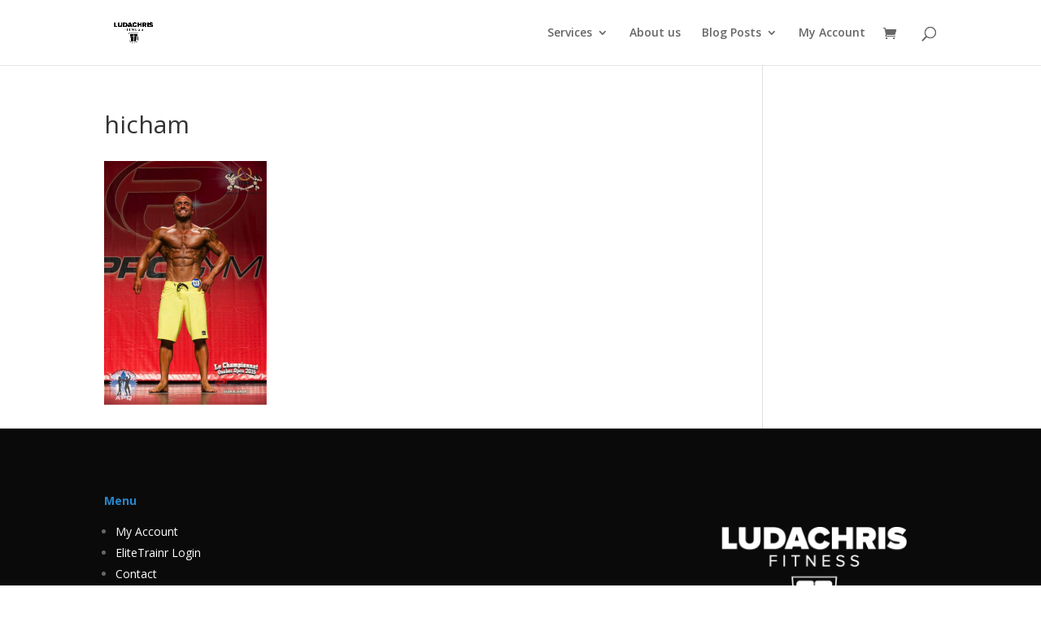

--- FILE ---
content_type: text/html; charset=utf-8
request_url: https://www.google.com/recaptcha/api2/anchor?ar=1&k=6LfSoOAUAAAAAL_0XviMCTEu5y2xU2Qgr3ah0iI7&co=aHR0cHM6Ly9sdWRhZml0LmNvbTo0NDM.&hl=en&v=N67nZn4AqZkNcbeMu4prBgzg&size=invisible&anchor-ms=20000&execute-ms=30000&cb=4f7fd2w9flyb
body_size: 48686
content:
<!DOCTYPE HTML><html dir="ltr" lang="en"><head><meta http-equiv="Content-Type" content="text/html; charset=UTF-8">
<meta http-equiv="X-UA-Compatible" content="IE=edge">
<title>reCAPTCHA</title>
<style type="text/css">
/* cyrillic-ext */
@font-face {
  font-family: 'Roboto';
  font-style: normal;
  font-weight: 400;
  font-stretch: 100%;
  src: url(//fonts.gstatic.com/s/roboto/v48/KFO7CnqEu92Fr1ME7kSn66aGLdTylUAMa3GUBHMdazTgWw.woff2) format('woff2');
  unicode-range: U+0460-052F, U+1C80-1C8A, U+20B4, U+2DE0-2DFF, U+A640-A69F, U+FE2E-FE2F;
}
/* cyrillic */
@font-face {
  font-family: 'Roboto';
  font-style: normal;
  font-weight: 400;
  font-stretch: 100%;
  src: url(//fonts.gstatic.com/s/roboto/v48/KFO7CnqEu92Fr1ME7kSn66aGLdTylUAMa3iUBHMdazTgWw.woff2) format('woff2');
  unicode-range: U+0301, U+0400-045F, U+0490-0491, U+04B0-04B1, U+2116;
}
/* greek-ext */
@font-face {
  font-family: 'Roboto';
  font-style: normal;
  font-weight: 400;
  font-stretch: 100%;
  src: url(//fonts.gstatic.com/s/roboto/v48/KFO7CnqEu92Fr1ME7kSn66aGLdTylUAMa3CUBHMdazTgWw.woff2) format('woff2');
  unicode-range: U+1F00-1FFF;
}
/* greek */
@font-face {
  font-family: 'Roboto';
  font-style: normal;
  font-weight: 400;
  font-stretch: 100%;
  src: url(//fonts.gstatic.com/s/roboto/v48/KFO7CnqEu92Fr1ME7kSn66aGLdTylUAMa3-UBHMdazTgWw.woff2) format('woff2');
  unicode-range: U+0370-0377, U+037A-037F, U+0384-038A, U+038C, U+038E-03A1, U+03A3-03FF;
}
/* math */
@font-face {
  font-family: 'Roboto';
  font-style: normal;
  font-weight: 400;
  font-stretch: 100%;
  src: url(//fonts.gstatic.com/s/roboto/v48/KFO7CnqEu92Fr1ME7kSn66aGLdTylUAMawCUBHMdazTgWw.woff2) format('woff2');
  unicode-range: U+0302-0303, U+0305, U+0307-0308, U+0310, U+0312, U+0315, U+031A, U+0326-0327, U+032C, U+032F-0330, U+0332-0333, U+0338, U+033A, U+0346, U+034D, U+0391-03A1, U+03A3-03A9, U+03B1-03C9, U+03D1, U+03D5-03D6, U+03F0-03F1, U+03F4-03F5, U+2016-2017, U+2034-2038, U+203C, U+2040, U+2043, U+2047, U+2050, U+2057, U+205F, U+2070-2071, U+2074-208E, U+2090-209C, U+20D0-20DC, U+20E1, U+20E5-20EF, U+2100-2112, U+2114-2115, U+2117-2121, U+2123-214F, U+2190, U+2192, U+2194-21AE, U+21B0-21E5, U+21F1-21F2, U+21F4-2211, U+2213-2214, U+2216-22FF, U+2308-230B, U+2310, U+2319, U+231C-2321, U+2336-237A, U+237C, U+2395, U+239B-23B7, U+23D0, U+23DC-23E1, U+2474-2475, U+25AF, U+25B3, U+25B7, U+25BD, U+25C1, U+25CA, U+25CC, U+25FB, U+266D-266F, U+27C0-27FF, U+2900-2AFF, U+2B0E-2B11, U+2B30-2B4C, U+2BFE, U+3030, U+FF5B, U+FF5D, U+1D400-1D7FF, U+1EE00-1EEFF;
}
/* symbols */
@font-face {
  font-family: 'Roboto';
  font-style: normal;
  font-weight: 400;
  font-stretch: 100%;
  src: url(//fonts.gstatic.com/s/roboto/v48/KFO7CnqEu92Fr1ME7kSn66aGLdTylUAMaxKUBHMdazTgWw.woff2) format('woff2');
  unicode-range: U+0001-000C, U+000E-001F, U+007F-009F, U+20DD-20E0, U+20E2-20E4, U+2150-218F, U+2190, U+2192, U+2194-2199, U+21AF, U+21E6-21F0, U+21F3, U+2218-2219, U+2299, U+22C4-22C6, U+2300-243F, U+2440-244A, U+2460-24FF, U+25A0-27BF, U+2800-28FF, U+2921-2922, U+2981, U+29BF, U+29EB, U+2B00-2BFF, U+4DC0-4DFF, U+FFF9-FFFB, U+10140-1018E, U+10190-1019C, U+101A0, U+101D0-101FD, U+102E0-102FB, U+10E60-10E7E, U+1D2C0-1D2D3, U+1D2E0-1D37F, U+1F000-1F0FF, U+1F100-1F1AD, U+1F1E6-1F1FF, U+1F30D-1F30F, U+1F315, U+1F31C, U+1F31E, U+1F320-1F32C, U+1F336, U+1F378, U+1F37D, U+1F382, U+1F393-1F39F, U+1F3A7-1F3A8, U+1F3AC-1F3AF, U+1F3C2, U+1F3C4-1F3C6, U+1F3CA-1F3CE, U+1F3D4-1F3E0, U+1F3ED, U+1F3F1-1F3F3, U+1F3F5-1F3F7, U+1F408, U+1F415, U+1F41F, U+1F426, U+1F43F, U+1F441-1F442, U+1F444, U+1F446-1F449, U+1F44C-1F44E, U+1F453, U+1F46A, U+1F47D, U+1F4A3, U+1F4B0, U+1F4B3, U+1F4B9, U+1F4BB, U+1F4BF, U+1F4C8-1F4CB, U+1F4D6, U+1F4DA, U+1F4DF, U+1F4E3-1F4E6, U+1F4EA-1F4ED, U+1F4F7, U+1F4F9-1F4FB, U+1F4FD-1F4FE, U+1F503, U+1F507-1F50B, U+1F50D, U+1F512-1F513, U+1F53E-1F54A, U+1F54F-1F5FA, U+1F610, U+1F650-1F67F, U+1F687, U+1F68D, U+1F691, U+1F694, U+1F698, U+1F6AD, U+1F6B2, U+1F6B9-1F6BA, U+1F6BC, U+1F6C6-1F6CF, U+1F6D3-1F6D7, U+1F6E0-1F6EA, U+1F6F0-1F6F3, U+1F6F7-1F6FC, U+1F700-1F7FF, U+1F800-1F80B, U+1F810-1F847, U+1F850-1F859, U+1F860-1F887, U+1F890-1F8AD, U+1F8B0-1F8BB, U+1F8C0-1F8C1, U+1F900-1F90B, U+1F93B, U+1F946, U+1F984, U+1F996, U+1F9E9, U+1FA00-1FA6F, U+1FA70-1FA7C, U+1FA80-1FA89, U+1FA8F-1FAC6, U+1FACE-1FADC, U+1FADF-1FAE9, U+1FAF0-1FAF8, U+1FB00-1FBFF;
}
/* vietnamese */
@font-face {
  font-family: 'Roboto';
  font-style: normal;
  font-weight: 400;
  font-stretch: 100%;
  src: url(//fonts.gstatic.com/s/roboto/v48/KFO7CnqEu92Fr1ME7kSn66aGLdTylUAMa3OUBHMdazTgWw.woff2) format('woff2');
  unicode-range: U+0102-0103, U+0110-0111, U+0128-0129, U+0168-0169, U+01A0-01A1, U+01AF-01B0, U+0300-0301, U+0303-0304, U+0308-0309, U+0323, U+0329, U+1EA0-1EF9, U+20AB;
}
/* latin-ext */
@font-face {
  font-family: 'Roboto';
  font-style: normal;
  font-weight: 400;
  font-stretch: 100%;
  src: url(//fonts.gstatic.com/s/roboto/v48/KFO7CnqEu92Fr1ME7kSn66aGLdTylUAMa3KUBHMdazTgWw.woff2) format('woff2');
  unicode-range: U+0100-02BA, U+02BD-02C5, U+02C7-02CC, U+02CE-02D7, U+02DD-02FF, U+0304, U+0308, U+0329, U+1D00-1DBF, U+1E00-1E9F, U+1EF2-1EFF, U+2020, U+20A0-20AB, U+20AD-20C0, U+2113, U+2C60-2C7F, U+A720-A7FF;
}
/* latin */
@font-face {
  font-family: 'Roboto';
  font-style: normal;
  font-weight: 400;
  font-stretch: 100%;
  src: url(//fonts.gstatic.com/s/roboto/v48/KFO7CnqEu92Fr1ME7kSn66aGLdTylUAMa3yUBHMdazQ.woff2) format('woff2');
  unicode-range: U+0000-00FF, U+0131, U+0152-0153, U+02BB-02BC, U+02C6, U+02DA, U+02DC, U+0304, U+0308, U+0329, U+2000-206F, U+20AC, U+2122, U+2191, U+2193, U+2212, U+2215, U+FEFF, U+FFFD;
}
/* cyrillic-ext */
@font-face {
  font-family: 'Roboto';
  font-style: normal;
  font-weight: 500;
  font-stretch: 100%;
  src: url(//fonts.gstatic.com/s/roboto/v48/KFO7CnqEu92Fr1ME7kSn66aGLdTylUAMa3GUBHMdazTgWw.woff2) format('woff2');
  unicode-range: U+0460-052F, U+1C80-1C8A, U+20B4, U+2DE0-2DFF, U+A640-A69F, U+FE2E-FE2F;
}
/* cyrillic */
@font-face {
  font-family: 'Roboto';
  font-style: normal;
  font-weight: 500;
  font-stretch: 100%;
  src: url(//fonts.gstatic.com/s/roboto/v48/KFO7CnqEu92Fr1ME7kSn66aGLdTylUAMa3iUBHMdazTgWw.woff2) format('woff2');
  unicode-range: U+0301, U+0400-045F, U+0490-0491, U+04B0-04B1, U+2116;
}
/* greek-ext */
@font-face {
  font-family: 'Roboto';
  font-style: normal;
  font-weight: 500;
  font-stretch: 100%;
  src: url(//fonts.gstatic.com/s/roboto/v48/KFO7CnqEu92Fr1ME7kSn66aGLdTylUAMa3CUBHMdazTgWw.woff2) format('woff2');
  unicode-range: U+1F00-1FFF;
}
/* greek */
@font-face {
  font-family: 'Roboto';
  font-style: normal;
  font-weight: 500;
  font-stretch: 100%;
  src: url(//fonts.gstatic.com/s/roboto/v48/KFO7CnqEu92Fr1ME7kSn66aGLdTylUAMa3-UBHMdazTgWw.woff2) format('woff2');
  unicode-range: U+0370-0377, U+037A-037F, U+0384-038A, U+038C, U+038E-03A1, U+03A3-03FF;
}
/* math */
@font-face {
  font-family: 'Roboto';
  font-style: normal;
  font-weight: 500;
  font-stretch: 100%;
  src: url(//fonts.gstatic.com/s/roboto/v48/KFO7CnqEu92Fr1ME7kSn66aGLdTylUAMawCUBHMdazTgWw.woff2) format('woff2');
  unicode-range: U+0302-0303, U+0305, U+0307-0308, U+0310, U+0312, U+0315, U+031A, U+0326-0327, U+032C, U+032F-0330, U+0332-0333, U+0338, U+033A, U+0346, U+034D, U+0391-03A1, U+03A3-03A9, U+03B1-03C9, U+03D1, U+03D5-03D6, U+03F0-03F1, U+03F4-03F5, U+2016-2017, U+2034-2038, U+203C, U+2040, U+2043, U+2047, U+2050, U+2057, U+205F, U+2070-2071, U+2074-208E, U+2090-209C, U+20D0-20DC, U+20E1, U+20E5-20EF, U+2100-2112, U+2114-2115, U+2117-2121, U+2123-214F, U+2190, U+2192, U+2194-21AE, U+21B0-21E5, U+21F1-21F2, U+21F4-2211, U+2213-2214, U+2216-22FF, U+2308-230B, U+2310, U+2319, U+231C-2321, U+2336-237A, U+237C, U+2395, U+239B-23B7, U+23D0, U+23DC-23E1, U+2474-2475, U+25AF, U+25B3, U+25B7, U+25BD, U+25C1, U+25CA, U+25CC, U+25FB, U+266D-266F, U+27C0-27FF, U+2900-2AFF, U+2B0E-2B11, U+2B30-2B4C, U+2BFE, U+3030, U+FF5B, U+FF5D, U+1D400-1D7FF, U+1EE00-1EEFF;
}
/* symbols */
@font-face {
  font-family: 'Roboto';
  font-style: normal;
  font-weight: 500;
  font-stretch: 100%;
  src: url(//fonts.gstatic.com/s/roboto/v48/KFO7CnqEu92Fr1ME7kSn66aGLdTylUAMaxKUBHMdazTgWw.woff2) format('woff2');
  unicode-range: U+0001-000C, U+000E-001F, U+007F-009F, U+20DD-20E0, U+20E2-20E4, U+2150-218F, U+2190, U+2192, U+2194-2199, U+21AF, U+21E6-21F0, U+21F3, U+2218-2219, U+2299, U+22C4-22C6, U+2300-243F, U+2440-244A, U+2460-24FF, U+25A0-27BF, U+2800-28FF, U+2921-2922, U+2981, U+29BF, U+29EB, U+2B00-2BFF, U+4DC0-4DFF, U+FFF9-FFFB, U+10140-1018E, U+10190-1019C, U+101A0, U+101D0-101FD, U+102E0-102FB, U+10E60-10E7E, U+1D2C0-1D2D3, U+1D2E0-1D37F, U+1F000-1F0FF, U+1F100-1F1AD, U+1F1E6-1F1FF, U+1F30D-1F30F, U+1F315, U+1F31C, U+1F31E, U+1F320-1F32C, U+1F336, U+1F378, U+1F37D, U+1F382, U+1F393-1F39F, U+1F3A7-1F3A8, U+1F3AC-1F3AF, U+1F3C2, U+1F3C4-1F3C6, U+1F3CA-1F3CE, U+1F3D4-1F3E0, U+1F3ED, U+1F3F1-1F3F3, U+1F3F5-1F3F7, U+1F408, U+1F415, U+1F41F, U+1F426, U+1F43F, U+1F441-1F442, U+1F444, U+1F446-1F449, U+1F44C-1F44E, U+1F453, U+1F46A, U+1F47D, U+1F4A3, U+1F4B0, U+1F4B3, U+1F4B9, U+1F4BB, U+1F4BF, U+1F4C8-1F4CB, U+1F4D6, U+1F4DA, U+1F4DF, U+1F4E3-1F4E6, U+1F4EA-1F4ED, U+1F4F7, U+1F4F9-1F4FB, U+1F4FD-1F4FE, U+1F503, U+1F507-1F50B, U+1F50D, U+1F512-1F513, U+1F53E-1F54A, U+1F54F-1F5FA, U+1F610, U+1F650-1F67F, U+1F687, U+1F68D, U+1F691, U+1F694, U+1F698, U+1F6AD, U+1F6B2, U+1F6B9-1F6BA, U+1F6BC, U+1F6C6-1F6CF, U+1F6D3-1F6D7, U+1F6E0-1F6EA, U+1F6F0-1F6F3, U+1F6F7-1F6FC, U+1F700-1F7FF, U+1F800-1F80B, U+1F810-1F847, U+1F850-1F859, U+1F860-1F887, U+1F890-1F8AD, U+1F8B0-1F8BB, U+1F8C0-1F8C1, U+1F900-1F90B, U+1F93B, U+1F946, U+1F984, U+1F996, U+1F9E9, U+1FA00-1FA6F, U+1FA70-1FA7C, U+1FA80-1FA89, U+1FA8F-1FAC6, U+1FACE-1FADC, U+1FADF-1FAE9, U+1FAF0-1FAF8, U+1FB00-1FBFF;
}
/* vietnamese */
@font-face {
  font-family: 'Roboto';
  font-style: normal;
  font-weight: 500;
  font-stretch: 100%;
  src: url(//fonts.gstatic.com/s/roboto/v48/KFO7CnqEu92Fr1ME7kSn66aGLdTylUAMa3OUBHMdazTgWw.woff2) format('woff2');
  unicode-range: U+0102-0103, U+0110-0111, U+0128-0129, U+0168-0169, U+01A0-01A1, U+01AF-01B0, U+0300-0301, U+0303-0304, U+0308-0309, U+0323, U+0329, U+1EA0-1EF9, U+20AB;
}
/* latin-ext */
@font-face {
  font-family: 'Roboto';
  font-style: normal;
  font-weight: 500;
  font-stretch: 100%;
  src: url(//fonts.gstatic.com/s/roboto/v48/KFO7CnqEu92Fr1ME7kSn66aGLdTylUAMa3KUBHMdazTgWw.woff2) format('woff2');
  unicode-range: U+0100-02BA, U+02BD-02C5, U+02C7-02CC, U+02CE-02D7, U+02DD-02FF, U+0304, U+0308, U+0329, U+1D00-1DBF, U+1E00-1E9F, U+1EF2-1EFF, U+2020, U+20A0-20AB, U+20AD-20C0, U+2113, U+2C60-2C7F, U+A720-A7FF;
}
/* latin */
@font-face {
  font-family: 'Roboto';
  font-style: normal;
  font-weight: 500;
  font-stretch: 100%;
  src: url(//fonts.gstatic.com/s/roboto/v48/KFO7CnqEu92Fr1ME7kSn66aGLdTylUAMa3yUBHMdazQ.woff2) format('woff2');
  unicode-range: U+0000-00FF, U+0131, U+0152-0153, U+02BB-02BC, U+02C6, U+02DA, U+02DC, U+0304, U+0308, U+0329, U+2000-206F, U+20AC, U+2122, U+2191, U+2193, U+2212, U+2215, U+FEFF, U+FFFD;
}
/* cyrillic-ext */
@font-face {
  font-family: 'Roboto';
  font-style: normal;
  font-weight: 900;
  font-stretch: 100%;
  src: url(//fonts.gstatic.com/s/roboto/v48/KFO7CnqEu92Fr1ME7kSn66aGLdTylUAMa3GUBHMdazTgWw.woff2) format('woff2');
  unicode-range: U+0460-052F, U+1C80-1C8A, U+20B4, U+2DE0-2DFF, U+A640-A69F, U+FE2E-FE2F;
}
/* cyrillic */
@font-face {
  font-family: 'Roboto';
  font-style: normal;
  font-weight: 900;
  font-stretch: 100%;
  src: url(//fonts.gstatic.com/s/roboto/v48/KFO7CnqEu92Fr1ME7kSn66aGLdTylUAMa3iUBHMdazTgWw.woff2) format('woff2');
  unicode-range: U+0301, U+0400-045F, U+0490-0491, U+04B0-04B1, U+2116;
}
/* greek-ext */
@font-face {
  font-family: 'Roboto';
  font-style: normal;
  font-weight: 900;
  font-stretch: 100%;
  src: url(//fonts.gstatic.com/s/roboto/v48/KFO7CnqEu92Fr1ME7kSn66aGLdTylUAMa3CUBHMdazTgWw.woff2) format('woff2');
  unicode-range: U+1F00-1FFF;
}
/* greek */
@font-face {
  font-family: 'Roboto';
  font-style: normal;
  font-weight: 900;
  font-stretch: 100%;
  src: url(//fonts.gstatic.com/s/roboto/v48/KFO7CnqEu92Fr1ME7kSn66aGLdTylUAMa3-UBHMdazTgWw.woff2) format('woff2');
  unicode-range: U+0370-0377, U+037A-037F, U+0384-038A, U+038C, U+038E-03A1, U+03A3-03FF;
}
/* math */
@font-face {
  font-family: 'Roboto';
  font-style: normal;
  font-weight: 900;
  font-stretch: 100%;
  src: url(//fonts.gstatic.com/s/roboto/v48/KFO7CnqEu92Fr1ME7kSn66aGLdTylUAMawCUBHMdazTgWw.woff2) format('woff2');
  unicode-range: U+0302-0303, U+0305, U+0307-0308, U+0310, U+0312, U+0315, U+031A, U+0326-0327, U+032C, U+032F-0330, U+0332-0333, U+0338, U+033A, U+0346, U+034D, U+0391-03A1, U+03A3-03A9, U+03B1-03C9, U+03D1, U+03D5-03D6, U+03F0-03F1, U+03F4-03F5, U+2016-2017, U+2034-2038, U+203C, U+2040, U+2043, U+2047, U+2050, U+2057, U+205F, U+2070-2071, U+2074-208E, U+2090-209C, U+20D0-20DC, U+20E1, U+20E5-20EF, U+2100-2112, U+2114-2115, U+2117-2121, U+2123-214F, U+2190, U+2192, U+2194-21AE, U+21B0-21E5, U+21F1-21F2, U+21F4-2211, U+2213-2214, U+2216-22FF, U+2308-230B, U+2310, U+2319, U+231C-2321, U+2336-237A, U+237C, U+2395, U+239B-23B7, U+23D0, U+23DC-23E1, U+2474-2475, U+25AF, U+25B3, U+25B7, U+25BD, U+25C1, U+25CA, U+25CC, U+25FB, U+266D-266F, U+27C0-27FF, U+2900-2AFF, U+2B0E-2B11, U+2B30-2B4C, U+2BFE, U+3030, U+FF5B, U+FF5D, U+1D400-1D7FF, U+1EE00-1EEFF;
}
/* symbols */
@font-face {
  font-family: 'Roboto';
  font-style: normal;
  font-weight: 900;
  font-stretch: 100%;
  src: url(//fonts.gstatic.com/s/roboto/v48/KFO7CnqEu92Fr1ME7kSn66aGLdTylUAMaxKUBHMdazTgWw.woff2) format('woff2');
  unicode-range: U+0001-000C, U+000E-001F, U+007F-009F, U+20DD-20E0, U+20E2-20E4, U+2150-218F, U+2190, U+2192, U+2194-2199, U+21AF, U+21E6-21F0, U+21F3, U+2218-2219, U+2299, U+22C4-22C6, U+2300-243F, U+2440-244A, U+2460-24FF, U+25A0-27BF, U+2800-28FF, U+2921-2922, U+2981, U+29BF, U+29EB, U+2B00-2BFF, U+4DC0-4DFF, U+FFF9-FFFB, U+10140-1018E, U+10190-1019C, U+101A0, U+101D0-101FD, U+102E0-102FB, U+10E60-10E7E, U+1D2C0-1D2D3, U+1D2E0-1D37F, U+1F000-1F0FF, U+1F100-1F1AD, U+1F1E6-1F1FF, U+1F30D-1F30F, U+1F315, U+1F31C, U+1F31E, U+1F320-1F32C, U+1F336, U+1F378, U+1F37D, U+1F382, U+1F393-1F39F, U+1F3A7-1F3A8, U+1F3AC-1F3AF, U+1F3C2, U+1F3C4-1F3C6, U+1F3CA-1F3CE, U+1F3D4-1F3E0, U+1F3ED, U+1F3F1-1F3F3, U+1F3F5-1F3F7, U+1F408, U+1F415, U+1F41F, U+1F426, U+1F43F, U+1F441-1F442, U+1F444, U+1F446-1F449, U+1F44C-1F44E, U+1F453, U+1F46A, U+1F47D, U+1F4A3, U+1F4B0, U+1F4B3, U+1F4B9, U+1F4BB, U+1F4BF, U+1F4C8-1F4CB, U+1F4D6, U+1F4DA, U+1F4DF, U+1F4E3-1F4E6, U+1F4EA-1F4ED, U+1F4F7, U+1F4F9-1F4FB, U+1F4FD-1F4FE, U+1F503, U+1F507-1F50B, U+1F50D, U+1F512-1F513, U+1F53E-1F54A, U+1F54F-1F5FA, U+1F610, U+1F650-1F67F, U+1F687, U+1F68D, U+1F691, U+1F694, U+1F698, U+1F6AD, U+1F6B2, U+1F6B9-1F6BA, U+1F6BC, U+1F6C6-1F6CF, U+1F6D3-1F6D7, U+1F6E0-1F6EA, U+1F6F0-1F6F3, U+1F6F7-1F6FC, U+1F700-1F7FF, U+1F800-1F80B, U+1F810-1F847, U+1F850-1F859, U+1F860-1F887, U+1F890-1F8AD, U+1F8B0-1F8BB, U+1F8C0-1F8C1, U+1F900-1F90B, U+1F93B, U+1F946, U+1F984, U+1F996, U+1F9E9, U+1FA00-1FA6F, U+1FA70-1FA7C, U+1FA80-1FA89, U+1FA8F-1FAC6, U+1FACE-1FADC, U+1FADF-1FAE9, U+1FAF0-1FAF8, U+1FB00-1FBFF;
}
/* vietnamese */
@font-face {
  font-family: 'Roboto';
  font-style: normal;
  font-weight: 900;
  font-stretch: 100%;
  src: url(//fonts.gstatic.com/s/roboto/v48/KFO7CnqEu92Fr1ME7kSn66aGLdTylUAMa3OUBHMdazTgWw.woff2) format('woff2');
  unicode-range: U+0102-0103, U+0110-0111, U+0128-0129, U+0168-0169, U+01A0-01A1, U+01AF-01B0, U+0300-0301, U+0303-0304, U+0308-0309, U+0323, U+0329, U+1EA0-1EF9, U+20AB;
}
/* latin-ext */
@font-face {
  font-family: 'Roboto';
  font-style: normal;
  font-weight: 900;
  font-stretch: 100%;
  src: url(//fonts.gstatic.com/s/roboto/v48/KFO7CnqEu92Fr1ME7kSn66aGLdTylUAMa3KUBHMdazTgWw.woff2) format('woff2');
  unicode-range: U+0100-02BA, U+02BD-02C5, U+02C7-02CC, U+02CE-02D7, U+02DD-02FF, U+0304, U+0308, U+0329, U+1D00-1DBF, U+1E00-1E9F, U+1EF2-1EFF, U+2020, U+20A0-20AB, U+20AD-20C0, U+2113, U+2C60-2C7F, U+A720-A7FF;
}
/* latin */
@font-face {
  font-family: 'Roboto';
  font-style: normal;
  font-weight: 900;
  font-stretch: 100%;
  src: url(//fonts.gstatic.com/s/roboto/v48/KFO7CnqEu92Fr1ME7kSn66aGLdTylUAMa3yUBHMdazQ.woff2) format('woff2');
  unicode-range: U+0000-00FF, U+0131, U+0152-0153, U+02BB-02BC, U+02C6, U+02DA, U+02DC, U+0304, U+0308, U+0329, U+2000-206F, U+20AC, U+2122, U+2191, U+2193, U+2212, U+2215, U+FEFF, U+FFFD;
}

</style>
<link rel="stylesheet" type="text/css" href="https://www.gstatic.com/recaptcha/releases/N67nZn4AqZkNcbeMu4prBgzg/styles__ltr.css">
<script nonce="0wurKzm933bb7DlrF0UR5w" type="text/javascript">window['__recaptcha_api'] = 'https://www.google.com/recaptcha/api2/';</script>
<script type="text/javascript" src="https://www.gstatic.com/recaptcha/releases/N67nZn4AqZkNcbeMu4prBgzg/recaptcha__en.js" nonce="0wurKzm933bb7DlrF0UR5w">
      
    </script></head>
<body><div id="rc-anchor-alert" class="rc-anchor-alert"></div>
<input type="hidden" id="recaptcha-token" value="[base64]">
<script type="text/javascript" nonce="0wurKzm933bb7DlrF0UR5w">
      recaptcha.anchor.Main.init("[\x22ainput\x22,[\x22bgdata\x22,\x22\x22,\[base64]/[base64]/[base64]/ZyhXLGgpOnEoW04sMjEsbF0sVywwKSxoKSxmYWxzZSxmYWxzZSl9Y2F0Y2goayl7RygzNTgsVyk/[base64]/[base64]/[base64]/[base64]/[base64]/[base64]/[base64]/bmV3IEJbT10oRFswXSk6dz09Mj9uZXcgQltPXShEWzBdLERbMV0pOnc9PTM/bmV3IEJbT10oRFswXSxEWzFdLERbMl0pOnc9PTQ/[base64]/[base64]/[base64]/[base64]/[base64]\\u003d\x22,\[base64]\\u003d\x22,\x22wqdZw5rDusOxw4vDicKGwrwKw6tzw5PDtcKSUQHCnMODOcOiwp9TRcKhfhs4w5taw5jCh8KcKxJowpArw4XClEJgw6BYOT1DLMKBFhfClsOuwqDDtGzCujUkVGw8IcKWdsOSwqXDqxpydFPChcO1DcOhfnp1BQ5Zw6/[base64]/[base64]/w7FAJz0Kw5dnL3wHw7jDlB/DhcOKKcOJA8OxDFctUStRwpHCnsOlwpB8U8OCwpYhw5czw6/CvMOXKzlxIG/Cu8Obw5HChFLDtMOeRMKzFsOKfzbCsMK7bMOJBMKLZS7DlRovZ0DCoMO7JcK9w6PDkMK4MMOGw4Y0w7ISwofDpxxxbivDuWHCjxZVHMOwXcKTX8OoIcKuIMKawp80w4jDswLCjsOefsOhwqLCvULCj8O+w5wCfFYAw6Qhwp7ClwnChA/[base64]/CgnTCnlY9w6RZwqsow6h/wrfDtRAiw65+w5vCn8O/[base64]/Iw5+X8OsHUdHwpodwqgaESzDmnfCicOxw7lnw7TDkcO1w6BEw6xXw5B9wqbCq8OwScO6XCFgDHLDisKFw6www77Dj8OYwpoWfEIWTXNnw7VzS8KFw5UQfcOATxcKw53ClMOtw5vDuRBNwqYMw4HCvRDDsiZTK8K/w7PDvcKDwrBTBgLDrRvDr8Kbwp5nwoU7w6lcwqQ9wo42dw/CvipceDkQO8KXR3DDt8OoPFDCvm0TI3dsw5kAwo3CsjYiwpcKGzbCkCtpw7LDrip3w47DjEHDmRk/IMOywr3Dp0E/[base64]/DqcKXwrjDnRs8J8O0PnrCkTUIwq5swrrCt8OOBBNrJcKWYMOtShbDuxbDhsO2ISdTZEVpwrzDmkTDl1jChz7DgcOXEcKIIMKAwpHCgcO2Ky9wworDi8OfEQBdw6bDgcOMwrrDtMOwbsKKQ0Vzw4AKwq4ZwrbDmMORwrI+B2/[base64]/asKLQWF+w5XDihYAKMKywrkLwpxew68RGwsud8KfwqJXIAd7w4gMw6TDn3EvWsOEdQ0mEV7CpmXDhhNawoV/w6zCssOCHcKHfFFxacKiEsOqwrtHwpk5BTnCkQkmH8KMTmXCgTPDlsOuwpAbR8KrC8OpwqBSwphWw5TCvzFZw5F6wo17XMK9Clgsw4zCicONLRfDuMOyw5Rrwq1fwq8EV3/Dh27Dm1/DoikLHQ1bZMKdJsOPw48cJkbCj8Ktw4/[base64]/DpFTDji3Dnn0aE8KSE8O4TSVJwpd8wpd6w6XDgcO8BTPCq2dILMKjIiDDshgPJMOHwrHCr8OjwoLCvMKZFF/DgcKXw4EKw6zDilzDjBMSwqDDmlsiwqnCpMOFAsKOwojDs8KgDigYwr/CmmgRNsOdwpkEe8Osw6syY3Z/KsODacKYaUTCpzV/[base64]/w4LCj1B4w43CpcOxwqDDpn0yKcKBwo1ILB5IT8O6w7vDi8KuwpxKTCBUw6EHw4fCv1HChBNcR8Ojw7HClVXCi8K9S8OfT8ORwq9gwp5gAz8uw4LComXCscOULMOwwrYiw7sBSsO8w7kkw6fDpBhGbSg2dzUaw7d/IcKrw6N1wqrDgsOkw5k/w6LDlFzCkcKowr/DgxrDrAsywqgsc1/Dv2FRw5bDtwnCoBzCt8OdwqDCmcKRKMK4wqVFwr4UTXtTYHhbw5Nhw4LDjh3DoMO8wpPCosKVwoLDlcKFWXxwPwASDlZZHj7Dv8OLwrFSw5t/[base64]/[base64]/[base64]/w4DCgsKnL8KueT/[base64]/[base64]/[base64]/DpkzDi1Vgw6LDuMKoB8OhbcO3SsK5SMOKNsKGfcOUOAxPWcO8Aw5qGgEMwqJmccO5w5vCuMKmwr7CllPCnhDDnMOoC8KgQXt2wqsdFz5aWcKKw5stJ8O7w5vCmcOmKwgHXcONwq7Dok4swrXCtB3DpHAGw4A0Dikwwp7DvmdkIz/CnQgwwrDCow/DkEsBwrY1McOpw4HCuBTDs8KAwpcqw63CthVswo5PBMOgUMKTG8KOHG/CkTZQGA0wOcO4Xxhvw6vCjUnDlcK3w4TCk8KzDAYhw7Npw6RURk1Ww6vDugfDscKxPk7DrQPDkmXDhcKbN0t6SVAGwpzDgMKvOsK9wpTCscKMMsKbZsOEXznCrsO0P33Cl8OROld/w65ERQQPw6howpIDf8Oowp8bwpXCjcOUw4JmTRbChQtlU0HDkGPDiMKxw7DDtsOKNcOAwrTDrFZKw69wS8Kdw6lzd2XCiMKWWcK/wq8cwoNZfig4IMOjw7HDjsOBNcKyJcOOw6LCvRs1w5/Co8K5O8KLdxfDmzAfwobDuMKfwoDChcKnwqVMNsO+w6o3FcKSMG48wo/[base64]/[base64]/DgsOSJjrDj1HDvsKDBGABw7/CjsOew6PCkMOkw6XCiH4/woLCvBrCrMOPCXhbWiAKwo/CssOgw6PCrcKnw6I9XCt7a2UJwrjClEvDjWLCpsOnw53Dk8KqSCvChmrCh8Oqw5/[base64]/CvQ3CocKFNcOUUC/[base64]/DoVNBwplgIMKNKArDl8ONC8KdSTV5YRQQYsOpCDbCkMOGw7MZPVUUwrjCpmJqwrjCu8OXazEUbkEMw7Ngw7XCnMOHw63DlzzDvcOfVcOEwp3CtH7DlWjDml5IfsOPDRzDpcKQMsOdwpRtw6fDmDnDkcO4woQiw7E/[base64]/DsMKnwoZUGRDDqm5Sw63DiF7CjnHCiMORQ8KZTsKpw4zCmsKqwrXDicKhHMKUw4rDrMOqwrA0w5h3bF88ak1pa8OWSXrDlsKhc8O7w4IhEFBTwrMOV8OZEcK2OsOPw7Urw5otOsO2w6x+IMObw7Ucw71TS8KSXsK/IsOtLmdtw6fCmnnDqMOGwoHDhsKBTsO1TWgLGVMwM2t7wrQ5PCTDjMO6wrslJT0iw50tLGjCgMOqw57CmUjDlsO8WsOZO8K9wqNDYcOWfn0KZHENUBfDvSjDi8KyVsKjw63Cq8KuZyfCmMKMeU3DiMKqIwcKIsOtPcO5woXDmnHDi8K4wr/CpMK9wqvDkCRkKhF9wqpgIm/[base64]/DvcO0RMK6e8OLOsOoPTHCosKQwpfDmcOrEBUOT3zCmnNqwq/DqBHClcOTacOMAcOBXl0QCsKlwrTDhsOdw4VWIsO0UMKaZ8OFAcKSwq5uwq4Ww7/ColQLwqbDsEAuwoPCgmA2w7LCl2Mif3NuOcKUw51IQcKRI8Oae8OAPsOQUHJtwpc5EhPDh8O3wo3Dtm7Crg0Dw51dL8OXfMKQwoLDmkZpfcO+w6vCnDE1w5/Co8KswpJ2w4nCrMKTAmrDiMOxeCAqw6TCksKxw6wTwq0iw53DpAhZwrnDvlolwr/Cl8O6ZsK6wpALBcKcwp1ewqNtw6PDtcKhwpVOAsK4w63ChsKKwoFQwrDCssK+w7LCky/[base64]/Dk8ObwrxRw7hyfMO5QMK6w7HDn8KPTyfChMOrw6/CiMOtOD/Cm0/[base64]/w6XCrcO3QVBuZSLClgTCrsOXw77CgDUgwp3Cl8O6MSjCm8KVVMKrGcOxwofCjzTCsSl7YkDCqHA/wrzCkjVqcMKgDsKtU3nDjB/CuFQTbMObT8Ojw4PCjlxww5LCk8Kfwrp5Ki7CmlM1JGHDjhQjw5XCo2vCgGfClyN/wq4RwoTCjUlrOGkqecKnPW80SMO4woQUwrsUw6EywrYNRS/DhAdWJcOZcsKTw4PCgcOIw5vCgWw/[base64]/wrLDgH4DTcOGd8K1wocLw5YKwqUewrDDucKswqbCuRDDgMOTainDqcKdP8OqY03DiUwfw44/fMOcw5rCnsKww6lhwowLwpYbe23DoHrDvFQ+w4/DuMKSW8K5LgQSwroqw6DDtcKmw7PDmcKVw4DCmsOtw5www6ZhBhUiw6MfdcOawpXCqhY8bTAIasKZwr3DpcOFblrDpkDCtRd8QcOSw7TDvMKWw4zCql0uw5vCmMOSKcKkwp0FIFDDh8O2fVoRw7vDpQDCo2JXwoQ7IklBb3zDvH/DgcKAVgzDnMK1wpIVbMOKwqLChsOcw4zCqMOiwobDjzzDhGzDl8K4L0TChcO9DxvCuMOXw73CrF3DpcOSOyPClcOMesK/wovCiS7DlwhDw5A+LH/DgcOWEsK6bcOUUcOmDMO/[base64]/w4TDvwEMw5XCs1bCusObwpl1KRUswpDDsXIDwqh2eMK6w7bCsgtyw4DCmcKyBMKlXDTDognCqndzwqNtwos1LsOQXntSwpPClsOJw4HDgMO/wpjDgsOOJcK0YMKDwrjCtcKEwrfDssKeGMOIwpsNwrF7e8OQw5bCkMOyw4HCr8KKw5nCsQ9QwpPCqlxCCDHCojzCoxs7wpLChcOoR8O8wrXDlMKhw5cwW27CqzfCpMKuwo/[base64]/Dh8OFCgB8w44tYMKAEMObwqTDvmMdPlPDkk0mw4xwwpUEZQsGGsKeeMK0wrQtw4oVw70CW8KywrBHw71iW8KbF8KEwrUaw5DCtsOEIw5CX2zCtMOpwojDsMO1w5bCgcKXwpRxBU/CucO9bsKQw5XCuSdQIcKlwo1MM0bCpcO9wqPCmhnDscK0EQ/[base64]/VlkaK18DRwTCtMOcBllyw7DCghvCi0MVwowcwpEBwo3DoMOcwo8Fw5DDiMKWwoDDrk3DiRDDjBhUwrQkH2XCp8Oow6LCv8Kew6DCo8OAa8KbXcO1w6fCm27Ct8K/wpxIwqTCqF99w6fDtMO4MxsBwq7ChiLDtifCt8OnwrjCrU4+wqdMwprDkcOOKcK2V8OVXFxcPTw1WcK2wrY6w58rZWI0Y8KOA1wOLzHDgSBbdcK5K0knBsK0KUPCl3fCrFIQw6RFw5bCpsONw7lZwr/DhycUD0RCwoLCt8O2wrLCuULDlRHDlMOFwoF+w4nCvypwwr/CgSHDscKrw5zDih4Rwpo3w6ZPw6jDhALDv2nDjVDDm8KKLjbDusKvwprCr20owo0OEMKpwpcOLsKNQsKMw6DCnsOoMizDqcKEw4J9w7BkwoXCrSNYYVfDjsODw5PCtjRrRcOiwqPCkcKHSDbDosO1w59uTcK2w7cXL8Krw7kuIsK/cTrCusKuBsKDaUrDg117woMBGmLCo8KowqTDosOSw4nDgMOFYXAxwq7ClcKVwoE1bFDDh8OoMW/DmMKFF2zDg8KBw4MKasKeacKgw4l5XlHDo8Kbw5bDlRTCvcKnw5LCoVDDtMKpwpgrWAdnB1wKwr/DrcK5IR/CpwkjesKxw7law7VNw6FTODTDhMKIWQPCqcOUPsKww5vDkTk/w4TComc4wp1jworDpTHDrMOnwqd9J8Kjwq/DssOvw5zCmsKjwq5FORfDkD9NacOSwpXCvMK6w4/DkcKewrLCp8KaMcOYaGzCq8OSwo42J394DcOhPlnCmMK/wpDCr8OzdsKwwq3DhEzDksKiw7TDn0VWw73CnMOhEsOaMsOEdGRrCsKPUyB9CiXCpHddw4ZHPSlZEsO+w63Dql/DglzDvcONCMKVZsOBwp/CnMKSwqvCggspw6tYw5EmV3U8wpfDosKrFWMfc8KKwqt3X8Knwo3CjDLDssOyG8OJWMKBVMKfdcK+woFQwrRqwpIXw6Q6wpxRVRfDmS/Co1xBw6Mvw5JbKX7Cn8O2wq/CoMOHSGLDrwnCksKwwqrCrHVAw7DDt8KSDcK/fsKEwrzDh2VowonChhfCq8O8wrDCnMO5E8OnO1ogw6TCsiYLwopIw7IVJXYbeV/DlMK2wpp1emt3w5vCo1LDpGXDsEtldBIZAywjw5M3w6vDrsKPwpvCjcKfOMOiw4FKw7oKwrcDw7DDhMKcwo7DlMKHHMKvejsXWUJ+ccO8wppYwrkhw5Q/wp/CjjJ9Q11NNcKgD8K0cXLCqcOwRU16wqTChMOPwpLCvG7DpmfCncOPwrDCusKBw642wpPDl8OJw5vCgQcsFMK/wqvDlcKDw4EvesOZw6DCh8OAwqIIIsOFJAnCh1IEwqLCncODCEfDpQV2wr5sdgpdeWrCrMO0WyEnwpRtwoEIaiZPQmc0w5zDosKfwoJXwqYcKjoJZsO/OTxBbsKlwrPCgcO6XcOuesKpwonDpcOve8OeEMO5wpBJwo4/w53CnsKTw4MXwqhIw6bChcKDAcKJasKPeRHCl8OOw64tVwbChsOFRWjDrjjDqjPCoEILbx3CgibDukF4CklxScOsTMOrw41wH0nClAVOK8KsaHx0w78Gw6TDlsKANsO6wpjCsMKAw7Few6VFN8KydG/DvcOuZMOVw6PDsTzCpcO7wr88J8K1Oh/CisOzAkRhV8OCw7vChSTDqcKLGmYAwqHDqnTCm8OcwqbDqcOXIA/DhcKPwqPCpGnCmEwCw6jDk8Krwqcww7kMwqjCvMKBwoLDt0XDuMKOwoTDn15Qwppew7UAw6nDtcK9QMKzwpUMAsOLd8KaDgzCjsK8w7EWw6PCsWXDmxEwX0/CiB8Qwo/DlRkQQRLCsnDClMO2QMKqwrEaVBLDhcKiEWskw53ChMO6w4XDpMKMfsO2wpddN1jCv8O3RVUHw5nDlW3CsMK7w5TDg2zDmm/Cn8OzVU1iBsK6w6IGKnzDrcK+woARMVbCi8KfOMKjOxkdMMKzSz0hD8KoasKDIFcSd8ONw5/DjMKAMsKMMhUHw6vDnDsuw5XCsSjDu8K4w6IwAlHDpMOwR8OFHMKXc8KVJXdJw58OwpbCrAbDo8KfGGbCm8Ozw5LDosKwdsO8KhJjJMKIwqfCpSQlWhMUwr3DlsK5ZsOoMgZZG8Kuw5vDl8Kww6wfw5TDl8K/ARXDsn5OcxErVMOew4hAw5jDg3/DpcKVFcO5VMOqWnRBwoZhVTxuUlVLwoENw5LDt8KlKcKmwrLDil3CqsOBLMOew7lyw6M6wpMPXENcZijCuhFPZMKnwpdBMQLClMOsZUl7w5BnU8OmDcOwUQEPw4EGfcO3w6bCmMK8dzHCq8OvEnIxw6kPWy9wd8KkwqDCmnB5LsOww7rCscKHwo/DuhHCl8OLw53Dl8OJccOXw4bDq8OLbcOdwq7DlcKgwoMvecK3wpovw6jCtgRYwowKw70owq4JGxLCryMIw5Qqc8KccMOnesOWw6N0PMOfbsKBw6rDkMOeScKYwrbCvyoqYAXCnk/[base64]/w652SsK7VGLCoR00EMKjw4LDrRQnBGIiw5DCuCt4wqMMwo7CsVLDump2P8KfVFvCisKawrY0QADDuzzCtCNlwrnDscK+ccOPw6Rxw7TDnMO1R3Q0AsO9w4PCnMKcRcO2QTnDkUMbbsKDw4HClRlSw7E1w6YfWUrDi8KGWRDDh39/dMOIwpwBdEzCqlbDgcKiw57DiBTCtsOxw69gwpnDrCtEB3QXG1RDw50nwrbCoTDCjRjDlU19w61AcnEtNz7ChsOtNsOzwr0DH1oJRT/Cg8K+RV5pWRA/Y8OKdcKbCzFkdSfChMOlTcKJHEAqYitafBEUwr/Dtzt5ScKTwoTCrSXCoitfw50pwr0QTRIZwrvCihjCgg3Cg8KNw74dw4EaVMKEw4Q7wqDCl8KVFm/Dm8OvbMKvGMK/w47DmcK0w6/CiQrCsgAtPETCvCVcWHzCqcOfwokXwq/DiMKhw4/[base64]/GcKoIsKgwqp7wq3DhcOtw5ZWEcKGw7vDtmcHwqvDkcOeeMKbwqovSMOUNMKZK8OvMsOXw77DmQ3DoMKELMOEBBfCp1zDg1YIw5p+w7rDmy/Du3DDtcOMDsONbwXDrcOAJ8KMWsONBQLCucOfw6nCoXsKX8KiI8KIw57CgzbDhcOFw47Cl8KVXcO8w6/CuMKyw7/[base64]/CpcOefcODwr8WXcOJw6rCpT3CsjrDoCvDvsK8CAEQwqJ6wozClwLDkjcnw5RLbggwZMKYDMKzw5XDvcOLOUfDtsKYU8OYwrwqccKNw6YEw6TDlF0hesK7PClnTcOUwqNaw5XCpgXCt0khAyPDisKxwrcywpvCiHjCisKswrZ8wrxLLg7DsiJiwq/CjMKdVMKCw4drwoxzXMO9X1Icw4vDmSrCpMOEw4gJW0ZvWhXCvXTCkhEMwr7DjRvDksOoH1nCmMKbbGXCksKjHHhJw7/DlsOowqnDrcOQfEsJaMOWw5tOGHxQwpohCsK7dMKCw6JYPsKLAh87eMOSOMKww6XCuMKAw4UMc8ONPhPCksOrFhfCrMK/[base64]/[base64]/[base64]/w6/CunLDu24pdcO8YsKBP8OaCMOBN8K0w545wp5UwpTDhMOKSjVCW8KCw5TCoVLDplp4IMOgNxc4IlfDq2AfH2XDlAXDqsOVwpPCp3Nnw4/[base64]/[base64]/Ctn7DosO/QwBjHMKQOAZbK1nCoV1pM8OPw6MiO8OvZUXCuRkVAjfDk8OTw7zDiMK+w4DDs1DCi8KbWWnDgcOIw5XDrcKSw4ZID1pGw6lGO8KHwohZw7MIBcKzAhTDgcKVw77DjsOPwovDuC9gw4F/JMOaw5DCvHfDkcKpO8OMw617w50/w7NVwq9PZVXCjxUvw6xwZ8KPw5wjDMO0OsKYEg8Zw4/DrSnCnFHCiV3DmX3CqW/[base64]/CpsOyw5/Dri1lw4LDocKfwr7DmQ0Aw6zCpcKEw6dXw5Bkwr7DjWE3eF/Ch8OIG8Okw7RVwoLDojfCvXo4w5Ysw53CpBPDoygNIcKiH1bDocOKARfDlSM5P8KpwrjDo8KebcKOFGtEw6BzLsKGw5HCh8KIw5bCh8KuezBiwrTDhg9JCsK1w6jCtwV1ND/Dm8KNwq44w5LDmXRSGcKrwprCmz3DpmtlwoTDu8ODw53CvMODw4lLUcOdcnw6XcOfS3hFHkN5w5fDiTx7w6pvwqtRw7bDqS1lwr/CrhIYwptBwoFQfgDCl8Kqw6VEw5kNDxd8wrN/w7HCpsOgMUBZVTHDsQ7DlMOSwrDDmA80w6giw4nDhBfDlsK9w5LCuVo3w59Qw65cdMKuwrvCr0fCq25pVXVTwpfCmBbDpDvClz1/wpHChwvCgBgpwqwfwrTDkgbCp8O1RcKRw4zCjsK3w6w6STkow4g0a8KJwrXDuDLDp8KKw6kewqjCgcKww4vCkSdCwonDqSJJJMO2NwRPwovDicO6w6PDhjRfIcOlJsOVw4V6UcOZFX9Fwot+aMOAw5pXw7ERw6nDtHk8w7bDhMKhw57ChMOMJ2YtL8OFAQ/DlkfChgdkwrrDrcO0wrDDmifCl8KIATDCmcKIwp/[base64]/DvcOTw48+w4zDscOLJSXDhsOQwqkicsOWw6jDmcK4LBoudm/[base64]/DlsKiBg7CvWLDs0BZB8OVw7PDpTscw5LCocKmJQxow5PDmMKdYsOQIHTDnQzCvA0qwqd4fS/Co8O3w5IfXnbDqRDDlMKyNWbCqcKnUh5ND8KxKT9nwq3DnMOnQGU4w5paZh85w50YBArDu8KtwrETAsOdw4TCpcKGDi7CpMK/w6zCqD/DssO7w5MXw7o8BFTCsMKbIcOqXRXDv8KZPz/[base64]/[base64]/CxA4A8K8EiJbE8O8LMK7Zg/CpwLCm8K3CxBKwoA8w5h3woPDqMOCfnsTYcKsw6XCgDXDpT/CmMKCwpLDi2RzCxtow69SwrDCk3jCmk7CjwJlwpbChXfCqE3ClzfDtMOQw54kw7oDLGLDgMK1wqIEw7MtMsK0w7rDgcOOw6rCogB2wrLCuMKHccOywpnDkMOAw7Zvw5zCu8K/w70QwoXCtcO/w6dqw6fDqnc9wrvDicOSw4wmwoFWwrEqcMOhVQvCjVXDtcK0wpURw5DDgsOfbW7CtcKUwrbClElGNcK5w5puwoXCs8KmdsKoEjzCmifCrQ7Dl0MmG8KTcAnCmMKqwpZxwp0cTsKkwq/[base64]/[base64]/w7toZMO/w6IRwqbDgMOPwpIbwrPDvzYHa8KeasOMI8Kww6HDtVIqQcK3H8K5dWjCulrDsWTDiVE0albCsR41w5PDjkLCq2tDXMKdw5rDrMOJw7fCiiRJOsKHHAYTw41uw5fDlVDCv8KUw5Fow6/[base64]/DsgnDp2zCkAnDqsKfw5p9TcKbwox7fMKQN8OtWcOpw57CucK2wptQwqJpw57Drh8Kw6cxwrPDjCtgWMOtOsOew6TDtsO9WRsxwpjDhh9USBJGJXXDv8KpdsK7bDIDd8OoUsOfwr3DisOYw5PDucKyZXLClsOLXsOMw5fDnsOuc0DDtEcfw5nDhsKSdw/CkcO3wqbCgFHCgcKxdsORe8OOQ8KiwpHCqcOELMOCwopcw5YeI8Olw6VNwq8NYFI2woF/[base64]/[base64]/[base64]/[base64]/[base64]/CrcOtKsOBw4zCi397I8KHVmsuBsKnwpZRSXPDp8Kiw75SUnVAwq9KTMOEwolfRcOcwozDmkAGW3IBw4ofwrMcFGkzQ8KEf8KSL0rDu8OPwoHCgW15I8KLe3IVwqvDhMKddsKDPMKDw4NWwofCqAM8w7c5eF3DunAZwpspAW/DqcO/[base64]/DgMORV8OHw7HChnQ7w5DCqcK0WTHDhUhMw4BBLMKwWsKHegd4XMKUw6/DvsORYydkZQg4wojCvnTDr0PDocOjbDUgXsKLH8Oww458LMOrwrHCtyvDkgnCqTPChRxZwqJtYHd8w6DDrsKdNBjCpcOMw4DCuHJdwpAnw5TDmD7DvsKFE8K3w7HDhMKZw6XDjEvDj8Kww6JKBVDCjMKZwpnDmG9IwpZQei3DgAQxT8Ogw6/Ck0Z2w4wpAm/CvcO+VmpkMGEOwoPDp8KzeXHCvjRTwoV9w6DCtcOiHsKuEMOBwrxkw5FGasKxw6/CncO5UBTDlw7Dsx8tw7XDhxBrSsKbdn0JJhN+w5jCs8K3GnthYx/CsMO1wqtfw5XCpsOJbMOVYMKAw5PCkx1hEQTDtiISw706w5TDq8K1QSh3w6/Chg1pwrvCpMOsEMK2aMOBXFlDwqvDjWnCowbCmiJDZ8KnwrNlaX9Iwq9OeADCmCEsbMKnw73CuTxTw63CnWHCjsOxwo7DmjvDk8KOO8KHw5fCtyvCiMO2wr3CiwbCkQ5bw5QVwoEVGH/CvcOkw6/DnMODTMO7Dh/DicOPdDo3w6o9QSrCjz3CtH8oOMOiQUvDqljCncKKwq7CmMKfK14zwq3DkcKhwowLw7hpw7nDsTXCq8Kjw4g6wpFiw7NIwotzPsOoGETDocOZwq/DtsOfZsOZw7/Dp2QXcsOoUEDDoGdGccKsDsOcw5JDdGNTwpAXwoTCnsOlQFrDj8KcNsOcCcOFw5/CoQlxXMOowrNsFizCpTnCuRLDrMKbwoFMC2PCucK7wpPDsR9UWcOdw6/DoMKtRmvClsOcwrAmAWB7w7lIw5/DrMO4CMOiw4nCtMK4w4QFw5JBwqQAw5HDgcK6RcO7XGPClsKpdxQjMGjDpCVqdijCq8KTFsOkwq0Qw51bw4Jrw5HChcOXwrxCw5/[base64]/NlvDpBtZwo/CncORw50Nw7LCrcKAwpUHXcKub8KVV8KUf8OqPwLDtS5lw6BjworDiyJ/wpjDt8KBwpvDrzMhA8O4w5Qmehoww59Fwr5POcKZNMKAw5fDl1oSG8K9VlDDkz09w5VaeWzCg8O+w4UKwpPCmsKUWEEVwqUBKyF0w6xaBMOMw4RiMMOww5bCsFNVwojDpcOww7cicgJtIsKYYTV/wodxNMKIw6TCvsKGw5cxwqnDh3ZmwrV7wrNsRwgtL8OqUWnDmQ7CjcOhw5chwo9yw59xSmh1CMKHfSbCksO/NMO8IxwOSB/[base64]/CnxQpwq5tRC8jRXoRw5hFwplyw6R9M8KsDcOEwrzDvlphH8OLw5/DicO5ZUdXw7LDpHXDlkXCrizCqcK2IQ5iOsORb8Kzw7ZBw5rCpWzCksKiw57CjMOMw7UkIG9IU8OVXj3Cv8OOAwMDw5o1wq7CusOZw57Cs8OZwp7DpGpjw7PDocOgw5Z3w6LDsQJXw6DCu8K7wpcPwrAAJMOKG8Oiw7DClXB2XHNywpjChMOmw4TCjFPDkm/DlRLCq1PCoR7CnlkqwrhRRh7CqsKaw4TClcKuwoA9KTDCk8Kcw5bDu0kPCcKMw57CnTljwrMyJXczwqR/[base64]/Dul1EWWN2KsKJwqkJXsK9w4LClljCssKYw4xlP8O9dW/DpMO1AD1vbBENw71hwoBAblnCvcOreBPDp8KANEMfwp11VcOJw6TCjXnCiFXCljPDjMK7wp/Cv8OLT8KeQk3DmXVrw78XN8OYw78zwrEGTMOmWhTDv8K8P8Kiw4PDpMO9eFFCG8OgwqjDq0VJwqPDkWzClsO0MsO8FVPDvQPDpwDCqMO4JF7Dpw1kw5VyXE9+PsKHw4d4LcO8w6fCsW3Ck1DCrcKrw7jDoSpzw43Dgwl4LsO/[base64]/[base64]/Do8ODworDtWrChmgjAMKiP8OBPSLCjMOYOg10SMOZVz5ZJyvDoMOrwp3Dl2fDqMKvw6Qtw544w6cwwpEaTk/CncOpO8KfIcKkCMKpTcKZwpY+wpF9eiUfbV0pworDt2bCkUFFwonDsMOwRh1aGTbDn8KGBlF7KcOgcBHCscKlOwAWwqVhwo/Cj8OcYUjChW7DiMKfwqnCscKVChbCuXnDhE3CvMOnO3LDmhUHCwrCkBoWwo3DjMO4XDvDiRcKw7rCo8Kjw4PCjMKTZlFTaCZPIsKSwo5/NMOaIjl0w7R9wpnCuxzCmsO8w48ofTpvw5F1w6V/w4/[base64]/[base64]/Cl8OyHEV7w6jDtlrCpsO7woPDt1zCtXMaw5dBw6kOAcKUwrXDlFw4wozDlETCncKbFsO2wrADBsKvEA5dF8Ksw4pkwrbDizPDssONw5HDrcKSwrA7w6nCpkzDlsKUZsK3w5bCq8O8woXCokHCiXFAKm7CmS4qw6gpwq/Dvg7CjcKnwo/[base64]/DoA7Dq8OvSSbDpwLDnkMeU8KSwoHDmiTCjBDChnbDklbClkrCpAFULRDCrcKAXsOSwq3ClsK5SQpZwobDj8OdwowTTw01EMK1wpk1IcOnw51Uw5zClMO9ASkNwpXCkgc+wr3DkVBOwopWwqZdcXvCqMOgw6LCjcKlai3CuHHCuMKLN8OcwoVlH0HDjV/DvWQqHcOdw4FZZMKLGQjCvxjDkhRKw5JiABbCjsKJwo41w6HDpVjDliNTFhw4GsOwVW4mw6ljCcOfw4lgw4FIVxcPw6MPw5nDp8OuGMOzw5HClSrDpVQkf3/Do8KYKzEZw6TCsyLCv8K+wpoNQDrDhsOwF1XCscO5OFgKW8KMXMO+w4NZQ1PDisO9w4bDtTHCtsO2bsKbcsKYcMO4TAwjCcK5wrHDkVYlwqE5HBLDnSXDtXTChMO+FhcUw63ClsObwrjCmMK7wosawpIdw78tw4IzwphJwo/[base64]/wohmw67DqTLDqjkFG8OVTsOkbiZLwq8BecOCNMODaEBXJWvCpyXDtVXCujPCpMK/[base64]/w4UEwrp/w7lGwo41w4vCjEzCjkcMBMOSL0M4I8OiL8OuAy3CuTYTADVBJyYQFMK8wrl3w5dAwrnDosO5B8KLHcOww6LCrcObdGzDpMORw7zCji4Kwptkw4PDqsK7dsKAKsOaK1d6woNWecOfT39IwrrDmgzDlH86wod8IS/[base64]/CusOWO8O8FsOkO8OVMysHXi/ChhfCmMKXLSFBw6QVw77Cln1lEFHDrSV0JcKYBcOXworDvcODwo7DtxPCtVnCiXR4w4PDtQzCtsOWw57DrwnDg8Omwqpyw5Eqwr4lw6sxPBzCsRjDsygWw7fCvg1GLsOTwr0iwrBnG8KEw77ClMKSLsKrwq/CohLCjCLCsSjDhcKNGjUmwqFqR2MiwoPDvW9AIQXCk8ObPMKJPlfDhcOaVsOqb8K5TUPDnTvCvsOkSlUqecOpbMKYwqzDtm3Ds2Uxwp/DpsO/IMOaw73CgADDl8OjwqHDjMKnOcOWwonDoR5Hw4RzK8Opw6fCnGJwSWvDgkFjw4fCncKqUsOkw5fDkcK+PcK+w7ZfdMO1YMKWFMKZMjEfwrlnwplgwqtOwr/Dsm5WwrJXEmbDm09gw53DnsOTShk5RCJscw/Cl8Ocw6jDlm1ww6EfLDJZBX1gwpEoU2QEFG8yInzCpDEaw7fDh2rCgcKRw5DDplJ6Im0ewqHDmz/CgsOIw7RPw5Iaw7XDt8KowpkmEizChsKgwoAHwpdywqjCkcKCw5zDmkNiWQdYw4t1FHI/dWnDh8KWwrNQZWVPLQ08w77Dj2zDqz/DgCjCm3zDtMKvH2k4wpDDnF5qw4HCpMOuNBnDvcKYeMKrwoRLbsKSw64WLgbDky3Do3jDuhlAwqN7wqQWV8KxwrpMwrYCcQAHw5HDtTzDgkFsw7trJmrCg8KvRnEfw6gqCMO2dsOww5jDhMKyd1s/wr80wosdJMOXw6EiIMKHw6VfNMKBwpVPbMOGwp17M8KvC8OROcKmG8OwVsOVOTHClsKZw41ywpvDlxPCi1/CmMKOw4s5QlUzD3bCgcOGwqbDvB/DjMKbfMKFRiwDRsKMwqRfEMO/[base64]/[base64]/Cg8K3BMKbw6NjCcO6TTgOFmtmwqxowpp4AMOnbXrDrxpPBMOiwqrDm8Krw4cgRSrDnsO1a24VKMK6wpTCiMKyw4jDqsKXwo/Cu8Oxw4rCnxRPaMK1w5MXKyUGw77Dgx7CvcO4w5bDusOjEsOKwqPCtMKywoLCkSBdwosuV8O/woF9w6htw5jDt8OyPm/DkkzDghsLwpERS8KSwo7DssKfIMO+w5fCrcODw7YQS3bCk8O4wrnDq8KOfUTCuwFZwqXCvTY6w5jDlXnCmnoEdlJxB8OWPVl5akvDoGHDr8Ojwq/[base64]/wrl/w44fwp7ChcO8wokWf07DvsOhE2k1woHCtBVIK8OLNivDt0sbRGfDv8KlRQbCqcOdw6Z0wrTDpMKoN8OtZAnCgsOOBFAjOBk9T8OMG1dVwo9cAcKMwqPCgnh9cjDCkQrDvUkIV8O3wrxaXRcfYzLDlsKSw5hJcMK3ZsO6Zzpvw4lRwpDCkhzCocKGw7/DoMKdw4fDqxMGwqjClXwsw4fDjcKCXsOOw7bCmcKfOmbDrMKFCsKZC8KHw55VIcOtdGbDisKGTxbDn8O9w6vDusOBM8KAw7jDsUHChsOrdcKnwp0DAyDDl8OsBsOnwrRVwoBhwq8VMcK3XUVAwox4w40iE8O4w67Dh2oiXsO+Rw9hwqXCtcKZwqgew7wgw489wq/[base64]\x22],null,[\x22conf\x22,null,\x226LfSoOAUAAAAAL_0XviMCTEu5y2xU2Qgr3ah0iI7\x22,0,null,null,null,0,[2,21,125,63,73,95,87,41,43,42,83,102,105,109,121],[7059694,747],0,null,null,null,null,0,null,0,null,700,1,null,0,\[base64]/76lBhnEnQkZnOKMAhnM8xEZ\x22,0,0,null,null,1,null,0,1,null,null,null,0],\x22https://ludafit.com:443\x22,null,[3,1,1],null,null,null,1,3600,[\x22https://www.google.com/intl/en/policies/privacy/\x22,\x22https://www.google.com/intl/en/policies/terms/\x22],\x22rw9ktUOzos2JCEAAfqpd9JU3dzbBmuD1fOZTkQ+kUTU\\u003d\x22,1,0,null,1,1769666975414,0,0,[158,108,78,82,44],null,[190,64],\x22RC-9dbd0mgysE8KHw\x22,null,null,null,null,null,\x220dAFcWeA6pJ4_PBZqkCamnn_qDep6fTRd4ej94mQepQS8nqxJKR2zvqqBPgkX4bLGyxDiJdLSHfttH9xCY70CKS5Oj6ZKe9doVaA\x22,1769749775230]");
    </script></body></html>

--- FILE ---
content_type: text/css; charset=utf-8
request_url: https://ludafit.com/wp-content/themes/Divi-child/style.css?ver=4.21.0.1686963976
body_size: 199
content:
/*
Theme Name: Divi Child
Theme URI: http://www.elegantthemes.com/gallery/divi/
Template: Divi
Author: Elegant Themes
Author URI: http://www.elegantthemes.com
Description: Smart. Flexible. Beautiful. Divi is the most powerful theme in our collection.
Version: 4.21.0.1686963976
Updated: 2023-06-16 21:06:16

*/

.out-of-stock {
    display: none;
}

.et_add_to_cart_button {
    margin: 30px 0;
}

.content-athletes {
    padding-bottom: 300px;
}

.content-athletes h1 {
    margin-bottom: 30px;
}
.content-athletes h2 {
    color:  #2885cc;
    font-size: 20px;
}
.content-athletes h3, .content-athletes h3 a {
    font-size: 14px;
    font-weight: 700;
    line-height: 14px;
    text-transform: uppcercase;
}

.content-athletes h3 a:hover {
    color: #2885cc;
}

.content-athletes .category-wrapper {
    display: flex;
    flex-wrap: wrap;
    justify-content: space-between;
}

.content-athletes .category-wrapper .category {
    margin-bottom: 30px;
    min-width: 300px;
}